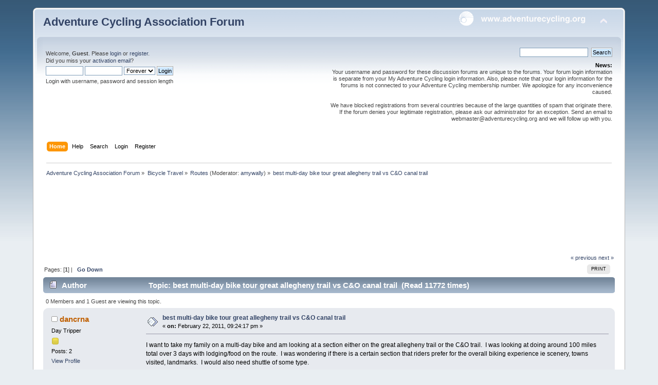

--- FILE ---
content_type: text/html; charset=UTF-8
request_url: https://forums.adventurecycling.org/index.php?topic=8446.msg42091
body_size: 9103
content:
<!DOCTYPE html PUBLIC "-//W3C//DTD XHTML 1.0 Transitional//EN" "http://www.w3.org/TR/xhtml1/DTD/xhtml1-transitional.dtd">
<html xmlns="http://www.w3.org/1999/xhtml">
<head>
	<link rel="stylesheet" type="text/css" href="https://forums.adventurecycling.org/Themes/ACA_Curve_Responsive/css/index.css?fin20" />
	<link rel="stylesheet" type="text/css" href="https://forums.adventurecycling.org/Themes/ACA_Curve_Responsive/css/responsive.css?fin20" />
	<link rel="stylesheet" type="text/css" href="https://forums.adventurecycling.org/Themes/default/css/webkit.css" />
	<script type="text/javascript" src="https://forums.adventurecycling.org/Themes/default/scripts/script.js?fin20"></script>
	<script type="text/javascript" src="https://forums.adventurecycling.org/Themes/ACA_Curve_Responsive/scripts/theme.js?fin20"></script>
	<script type="text/javascript"><!-- // --><![CDATA[
		var smf_theme_url = "https://forums.adventurecycling.org/Themes/ACA_Curve_Responsive";
		var smf_default_theme_url = "https://forums.adventurecycling.org/Themes/default";
		var smf_images_url = "https://forums.adventurecycling.org/Themes/ACA_Curve_Responsive/images";
		var smf_scripturl = "https://forums.adventurecycling.org/index.php?PHPSESSID=1eu70pr70vpv8s8gb81qj6tvl4&amp;";
		var smf_iso_case_folding = true;
		var smf_charset = "UTF-8";
		var ajax_notification_text = "Loading...";
		var ajax_notification_cancel_text = "Cancel";
	// ]]></script>
	<meta http-equiv="Content-Type" content="text/html; charset=UTF-8" />
	<meta name="description" content="best multi-day bike tour great allegheny trail vs C&amp;O canal trail" />
	<meta name="keywords" content="Bicycle, Bicycle Travel, Adventure Cycling, Adventure Cycling Association, Bike, Bike travel, Bike Packing, TransAm, Bicycle Touring, Bicycle Routes" />
	<title>best multi-day bike tour great allegheny trail vs C&amp;O canal trail</title>
	<meta name="viewport" content="width=device-width, initial-scale=1" />
	<meta name="robots" content="noindex" />
	<link rel="canonical" href="https://forums.adventurecycling.org/index.php?topic=8446.0" />
	<link rel="help" href="https://forums.adventurecycling.org/index.php?PHPSESSID=1eu70pr70vpv8s8gb81qj6tvl4&amp;action=help" />
	<link rel="search" href="https://forums.adventurecycling.org/index.php?PHPSESSID=1eu70pr70vpv8s8gb81qj6tvl4&amp;action=search" />
	<link rel="contents" href="https://forums.adventurecycling.org/index.php?PHPSESSID=1eu70pr70vpv8s8gb81qj6tvl4&amp;" />
	<link rel="alternate" type="application/rss+xml" title="Adventure Cycling Association Forum - RSS" href="https://forums.adventurecycling.org/index.php?PHPSESSID=1eu70pr70vpv8s8gb81qj6tvl4&amp;type=rss;action=.xml" />
	<link rel="prev" href="https://forums.adventurecycling.org/index.php?PHPSESSID=1eu70pr70vpv8s8gb81qj6tvl4&amp;topic=8446.0;prev_next=prev" />
	<link rel="next" href="https://forums.adventurecycling.org/index.php?PHPSESSID=1eu70pr70vpv8s8gb81qj6tvl4&amp;topic=8446.0;prev_next=next" />
	<link rel="index" href="https://forums.adventurecycling.org/index.php?PHPSESSID=1eu70pr70vpv8s8gb81qj6tvl4&amp;board=2.0" />
		<script type="text/javascript" src="https://forums.adventurecycling.org/Themes/default/scripts/captcha.js"></script>
        <!-- App Indexing for Google Search -->
        <link href="android-app://com.quoord.tapatalkpro.activity/tapatalk/forums.adventurecycling.org/?location=topic&amp;fid=2&amp;tid=8446&amp;perpage=15&amp;page=0&amp;channel=google-indexing" rel="alternate" />
        <link href="ios-app://307880732/tapatalk/forums.adventurecycling.org/?location=topic&amp;fid=2&amp;tid=8446&amp;perpage=15&amp;page=0&amp;channel=google-indexing" rel="alternate" />
        
        <link href="https://groups.tapatalk-cdn.com/static/manifest/manifest.json" rel="manifest">
        
        <meta name="apple-itunes-app" content="app-id=307880732, affiliate-data=at=10lR7C, app-argument=tapatalk://forums.adventurecycling.org/?location=topic&fid=2&tid=8446&perpage=15&page=0" />
        
	<link rel="shortcut icon" href="/favicon.ico" type="image/x-icon" />
	<link rel="icon" href="/favicon.ico" type="image/x-icon" />
</head>
<body>
<div id="wrapper" style="width: 90%">
	<div id="header"><div class="frame">
		<div id="top_section">
			<h1 class="forumtitle">
				<a href="https://forums.adventurecycling.org/index.php?PHPSESSID=1eu70pr70vpv8s8gb81qj6tvl4&amp;">Adventure Cycling Association Forum</a>
			</h1>
			<img id="upshrink" src="https://forums.adventurecycling.org/Themes/ACA_Curve_Responsive/images/upshrink.png" alt="*" title="Shrink or expand the header." style="display: none;" />
			<a href="https://www.adventurecycling.org"><img id="smflogo" src="https://forums.adventurecycling.org/Themes/ACA_Curve_Responsive/images/acalogo.png" alt="Adventure Cycling Association" title="Adventure Cycling Association" /></a>
		</div>
		<div id="upper_section" class="middletext">
			<div class="user">
				<script type="text/javascript" src="https://forums.adventurecycling.org/Themes/default/scripts/sha1.js"></script>
				<form id="guest_form" action="https://forums.adventurecycling.org/index.php?PHPSESSID=1eu70pr70vpv8s8gb81qj6tvl4&amp;action=login2" method="post" accept-charset="UTF-8"  onsubmit="hashLoginPassword(this, '19cb2fb4b3b892b1333e453c74fd63b2');">
					<div class="info">Welcome, <strong>Guest</strong>. Please <a href="https://forums.adventurecycling.org/index.php?PHPSESSID=1eu70pr70vpv8s8gb81qj6tvl4&amp;action=login">login</a> or <a href="https://forums.adventurecycling.org/index.php?PHPSESSID=1eu70pr70vpv8s8gb81qj6tvl4&amp;action=register">register</a>.<br />Did you miss your <a href="https://forums.adventurecycling.org/index.php?PHPSESSID=1eu70pr70vpv8s8gb81qj6tvl4&amp;action=activate">activation email</a>?</div>
					<input type="text" name="user" size="10" class="input_text" />
					<input type="password" name="passwrd" size="10" class="input_password" />
					<select name="cookielength">
						<option value="60">1 Hour</option>
						<option value="1440">1 Day</option>
						<option value="10080">1 Week</option>
						<option value="43200">1 Month</option>
						<option value="-1" selected="selected">Forever</option>
					</select>
					<input type="submit" value="Login" class="button_submit" /><br />
					<div class="info">Login with username, password and session length</div>
					<input type="hidden" name="hash_passwrd" value="" /><input type="hidden" name="ef547d9e78" value="19cb2fb4b3b892b1333e453c74fd63b2" />
				</form>
			</div>
			<div class="news normaltext">
				<form id="search_form" action="https://forums.adventurecycling.org/index.php?PHPSESSID=1eu70pr70vpv8s8gb81qj6tvl4&amp;action=search2" method="post" accept-charset="UTF-8">
					<input type="text" name="search" value="" class="input_text" />&nbsp;
					<input type="submit" name="submit" value="Search" class="button_submit" />
					<input type="hidden" name="advanced" value="0" />
					<input type="hidden" name="topic" value="8446" /></form>
				<h2>News: </h2>
				<p>Your username and password for these discussion forums are unique to the forums. Your forum login information is separate from your My Adventure Cycling login information. Also, please note that your login information for the forums is not connected to your Adventure Cycling membership number. We apologize for any inconvenience caused.<br /><br />We have blocked registrations from several countries because of the large quantities of spam that originate there. If the forum denies your legitimate registration, please ask our administrator for an exception. Send an email to webmaster@adventurecycling.org and we will follow up with you.</p>
			</div>
		</div>
		<br class="clear" />
		<script type="text/javascript"><!-- // --><![CDATA[
			var oMainHeaderToggle = new smc_Toggle({
				bToggleEnabled: true,
				bCurrentlyCollapsed: false,
				aSwappableContainers: [
					'upper_section'
				],
				aSwapImages: [
					{
						sId: 'upshrink',
						srcExpanded: smf_images_url + '/upshrink.png',
						altExpanded: 'Shrink or expand the header.',
						srcCollapsed: smf_images_url + '/upshrink2.png',
						altCollapsed: 'Shrink or expand the header.'
					}
				],
				oThemeOptions: {
					bUseThemeSettings: false,
					sOptionName: 'collapse_header',
					sSessionVar: 'ef547d9e78',
					sSessionId: '19cb2fb4b3b892b1333e453c74fd63b2'
				},
				oCookieOptions: {
					bUseCookie: true,
					sCookieName: 'upshrink'
				}
			});
		// ]]></script>
		<div id="main_menu">
			<ul class="dropmenu" id="menu_nav">
				<li id="button_home">
					<a class="active firstlevel" href="https://forums.adventurecycling.org/index.php?PHPSESSID=1eu70pr70vpv8s8gb81qj6tvl4&amp;">
						<span class="responsive_menu home"></span>

						<span class="last firstlevel">Home</span>
					</a>
				</li>
				<li id="button_help">
					<a class="firstlevel" href="https://forums.adventurecycling.org/index.php?PHPSESSID=1eu70pr70vpv8s8gb81qj6tvl4&amp;action=help">
						<span class="responsive_menu help"></span>

						<span class="firstlevel">Help</span>
					</a>
				</li>
				<li id="button_search">
					<a class="firstlevel" href="https://forums.adventurecycling.org/index.php?PHPSESSID=1eu70pr70vpv8s8gb81qj6tvl4&amp;action=search">
						<span class="responsive_menu search"></span>

						<span class="firstlevel">Search</span>
					</a>
				</li>
				<li id="button_login">
					<a class="firstlevel" href="https://forums.adventurecycling.org/index.php?PHPSESSID=1eu70pr70vpv8s8gb81qj6tvl4&amp;action=login">
						<span class="responsive_menu login"></span>

						<span class="firstlevel">Login</span>
					</a>
				</li>
				<li id="button_register">
					<a class="firstlevel" href="https://forums.adventurecycling.org/index.php?PHPSESSID=1eu70pr70vpv8s8gb81qj6tvl4&amp;action=register">
						<span class="responsive_menu register"></span>

						<span class="last firstlevel">Register</span>
					</a>
				</li>
			</ul>
		</div>
		<br class="clear" />
	</div></div>
	<div id="content_section"><div class="frame">
		<div id="main_content_section">
	<div class="navigate_section">
		<ul>
			<li>
				<a href="https://forums.adventurecycling.org/index.php?PHPSESSID=1eu70pr70vpv8s8gb81qj6tvl4&amp;"><span>Adventure Cycling Association Forum</span></a> &#187;
			</li>
			<li>
				<a href="https://forums.adventurecycling.org/index.php?PHPSESSID=1eu70pr70vpv8s8gb81qj6tvl4&amp;#c1"><span>Bicycle Travel</span></a> &#187;
			</li>
			<li>
				<a href="https://forums.adventurecycling.org/index.php?PHPSESSID=1eu70pr70vpv8s8gb81qj6tvl4&amp;board=2.0"><span>Routes</span></a> (Moderator: <a href="https://forums.adventurecycling.org/index.php?PHPSESSID=1eu70pr70vpv8s8gb81qj6tvl4&amp;action=profile;u=38302" title="Board Moderator">amywally</a>) &#187;
			</li>
			<li class="last">
				<a href="https://forums.adventurecycling.org/index.php?PHPSESSID=1eu70pr70vpv8s8gb81qj6tvl4&amp;topic=8446.0"><span>best multi-day bike tour great allegheny trail vs C&amp;O canal trail</span></a>
			</li>
		</ul>
	</div><!--Headers--><!-- Global site tag (gtag.js) - Google Analytics -->
<script async src="https://www.googletagmanager.com/gtag/js?id=UA-856493-8"></script>
<script>
  window.dataLayer = window.dataLayer || [];
  function gtag(){dataLayer.push(arguments);}
  gtag('js', new Date());

  gtag('config', 'UA-856493-8');
</script>
<script async='async' src='https://www.googletagservices.com/tag/js/gpt.js'></script><script>
  var googletag = googletag || {};
  googletag.cmd = googletag.cmd || [];
</script><script>
  googletag.cmd.push(function() {
    googletag.defineSlot('/1375616/Forum_top', [728, 90], 'div-gpt-ad-1486603698879-0').addService(googletag.pubads());
    googletag.defineSlot('/1375616/Forum_bottom', [728, 90], 'div-gpt-ad-1486606801588-0').addService(googletag.pubads());
    googletag.pubads().enableSingleRequest();
    googletag.enableServices();
  });
</script>

<div style="clear: both;"> </div>
<!-- /1375616/Forum_top -->

<div id="div-gpt-ad-1486603698879-0" style="height:90px; width:728px; padding:15px; margin:0 auto;"><script>
googletag.cmd.push(function() { googletag.display('div-gpt-ad-1486603698879-0'); });
</script></div><!--End Headers-->
			<a id="top"></a>
			<a id="msg41965"></a>
			<div class="pagesection">
				<div class="nextlinks"><a href="https://forums.adventurecycling.org/index.php?PHPSESSID=1eu70pr70vpv8s8gb81qj6tvl4&amp;topic=8446.0;prev_next=prev#new">&laquo; previous</a> <a href="https://forums.adventurecycling.org/index.php?PHPSESSID=1eu70pr70vpv8s8gb81qj6tvl4&amp;topic=8446.0;prev_next=next#new">next &raquo;</a></div>
		<div class="buttonlist floatright">
			<ul>
				<li><a class="button_strip_print" href="https://forums.adventurecycling.org/index.php?PHPSESSID=1eu70pr70vpv8s8gb81qj6tvl4&amp;action=printpage;topic=8446.0" rel="new_win nofollow"><span class="last">Print</span></a></li>
			</ul>
		</div>
				<div class="pagelinks floatleft">Pages: [<strong>1</strong>]  |  &nbsp;&nbsp;<a href="#lastPost"><strong>Go Down</strong></a></div>
			</div>
			<div id="forumposts">
				<div class="cat_bar">
					<h3 class="catbg">
						<img src="https://forums.adventurecycling.org/Themes/ACA_Curve_Responsive/images/topic/normal_post.gif" align="bottom" alt="" />
						<span id="author">Author</span>
						Topic: best multi-day bike tour great allegheny trail vs C&amp;O canal trail &nbsp;(Read 11772 times)
					</h3>
				</div>
				<p id="whoisviewing" class="smalltext">0 Members and 1 Guest are viewing this topic.
				</p>
				<form action="https://forums.adventurecycling.org/index.php?PHPSESSID=1eu70pr70vpv8s8gb81qj6tvl4&amp;action=quickmod2;topic=8446.0" method="post" accept-charset="UTF-8" name="quickModForm" id="quickModForm" style="margin: 0;" onsubmit="return oQuickModify.bInEditMode ? oQuickModify.modifySave('19cb2fb4b3b892b1333e453c74fd63b2', 'ef547d9e78') : false">
				<div class="windowbg">
					<span class="topslice"><span></span></span>
					<div class="post_wrapper">
						<div class="poster">
							<h4>
								<img src="https://forums.adventurecycling.org/Themes/ACA_Curve_Responsive/images/useroff.gif" alt="Offline" />
								<a href="https://forums.adventurecycling.org/index.php?PHPSESSID=1eu70pr70vpv8s8gb81qj6tvl4&amp;action=profile;u=25769" title="View the profile of dancrna">dancrna</a>
							</h4>
							<ul class="reset smalltext" id="msg_41965_extra_info">
								<li class="postgroup">Day Tripper</li>
								<li class="stars"><img src="https://forums.adventurecycling.org/Themes/ACA_Curve_Responsive/images/star.gif" alt="*" /></li>
								<li class="postcount">Posts: 2</li>
								<li class="profile">
									<ul>
										<li><a href="https://forums.adventurecycling.org/index.php?PHPSESSID=1eu70pr70vpv8s8gb81qj6tvl4&amp;action=profile;u=25769">View Profile</a></li>
									</ul>
								</li>
							</ul>
						</div>
						<div class="postarea">
							<div class="flow_hidden">
								<div class="keyinfo">
									<div class="messageicon">
										<img src="https://forums.adventurecycling.org/Themes/ACA_Curve_Responsive/images/post/xx.gif" alt="" />
									</div>
									<h5 id="subject_41965">
										<a href="https://forums.adventurecycling.org/index.php?PHPSESSID=1eu70pr70vpv8s8gb81qj6tvl4&amp;topic=8446.msg41965#msg41965" rel="nofollow">best multi-day bike tour great allegheny trail vs C&amp;O canal trail</a>
									</h5>
									<div class="smalltext">&#171; <strong> on:</strong> February 22, 2011, 09:24:17 pm &#187;</div>
									<div id="msg_41965_quick_mod"></div>
								</div>
							</div>
							<div class="post">
								<div class="inner" id="msg_41965">I want to take my family on a multi-day bike and am looking at a section either on the great allegheny trail or the C&amp;O trail.&nbsp; I was looking at doing around 100 miles total over 3 days with lodging/food on the route.&nbsp; I was wondering if there is a certain section that riders prefer for the overall biking experience ie scenery, towns visited, landmarks.&nbsp; I would also need shuttle of some type.&nbsp; <br /><br />I sense that the great allegheny trail mckeesport to myersdale is a good section (via website info) but was interested in C&amp;O trail towards hagarstown, MD because I would like to do a side visit (by car) to Gettysburg.<br /><br />If you were doing a 3 day trip &#039;credit card touring&#039; what section would you choose?</div>
							</div>
						</div>
						<div class="moderatorbar">
							<div class="smalltext modified" id="modified_41965">
							</div>
							<div class="smalltext reportlinks">
								<img src="https://forums.adventurecycling.org/Themes/ACA_Curve_Responsive/images/ip.gif" alt="" />
								Logged
							</div>
						</div>
					</div>
					<span class="botslice"><span></span></span>
				</div>
				<hr class="post_separator" />
				<a id="msg41986"></a>
				<div class="windowbg2">
					<span class="topslice"><span></span></span>
					<div class="post_wrapper">
						<div class="poster">
							<h4>
								<img src="https://forums.adventurecycling.org/Themes/ACA_Curve_Responsive/images/useroff.gif" alt="Offline" />
								<a href="https://forums.adventurecycling.org/index.php?PHPSESSID=1eu70pr70vpv8s8gb81qj6tvl4&amp;action=profile;u=4451" title="View the profile of BrianW">BrianW</a>
							</h4>
							<ul class="reset smalltext" id="msg_41986_extra_info">
								<li class="postgroup">World Traveler</li>
								<li class="stars"><img src="https://forums.adventurecycling.org/Themes/ACA_Curve_Responsive/images/star.gif" alt="*" /><img src="https://forums.adventurecycling.org/Themes/ACA_Curve_Responsive/images/star.gif" alt="*" /><img src="https://forums.adventurecycling.org/Themes/ACA_Curve_Responsive/images/star.gif" alt="*" /><img src="https://forums.adventurecycling.org/Themes/ACA_Curve_Responsive/images/star.gif" alt="*" /><img src="https://forums.adventurecycling.org/Themes/ACA_Curve_Responsive/images/star.gif" alt="*" /></li>
								<li class="postcount">Posts: 324</li>
								<li class="profile">
									<ul>
										<li><a href="https://forums.adventurecycling.org/index.php?PHPSESSID=1eu70pr70vpv8s8gb81qj6tvl4&amp;action=profile;u=4451">View Profile</a></li>
									</ul>
								</li>
							</ul>
						</div>
						<div class="postarea">
							<div class="flow_hidden">
								<div class="keyinfo">
									<div class="messageicon">
										<img src="https://forums.adventurecycling.org/Themes/ACA_Curve_Responsive/images/post/xx.gif" alt="" />
									</div>
									<h5 id="subject_41986">
										<a href="https://forums.adventurecycling.org/index.php?PHPSESSID=1eu70pr70vpv8s8gb81qj6tvl4&amp;topic=8446.msg41986#msg41986" rel="nofollow">Re: best multi-day bike tour great allegheny trail vs C&amp;O canal trail</a>
									</h5>
									<div class="smalltext">&#171; <strong>Reply #1 on:</strong> February 23, 2011, 09:54:56 am &#187;</div>
									<div id="msg_41986_quick_mod"></div>
								</div>
							</div>
							<div class="post">
								<div class="inner" id="msg_41986">I rode the C&amp;O in 2008 and the GAP last October. Both are nice, but my favorite by far was the GAP. Much nicer trail surface (crushed stone vs. double-track dirt), services more readily available in trail towns, and overall nicer scenery IMO. The trail planners have done a great job with the GAP.<br /><br />I have journals of both rides on CrazyGuy at <a href="http://www.crazyguyonabike.com/directory/?o=RrzKj&amp;user=briwasson&amp;v=7" class="bbc_link" target="_blank" rel="noopener noreferrer">http://www.crazyguyonabike.com/directory/?o=RrzKj&amp;user=briwasson&amp;v=7</a> My GAP journal isn&#039;t fully completed; all the photos are up, but I need to add some more text. I hope to finish by this weekend.<br /><br />I think the nicest section of the GAP is between Cumberland and Connellsville, a total of about 88 miles. Ride it west to east and enjoy a 24 mile downhill into Cumberland at the end, which are almost like &quot;free&quot; miles! I&#039;m also hoping to do a 3-day credit card tour with my family (wife and son on our triple bike) on the GAP this spring, and that&#039;s probably the section we&#039;d go for.<br /><br />I&#039;d skip the section from Mckeesport to Connellsville. It was nice and all, but nothing along that section sticks in my memory when compared with the cool stuff on the other sections (Ohiopyle falls and gorge, viaducts, tunnels, etc.).<br /><br />Cumberland Trail Connection in Cumberland may offer shuttle services. Although they previously only shuttled bikes, I was talking to the owner in October 2010 and he said they were hoping to have full shuttle services this year.<br /><br />Please PM me if you have more questions.<br /><br /></div>
							</div>
						</div>
						<div class="moderatorbar">
							<div class="smalltext modified" id="modified_41986">
							</div>
							<div class="smalltext reportlinks">
								<img src="https://forums.adventurecycling.org/Themes/ACA_Curve_Responsive/images/ip.gif" alt="" />
								Logged
							</div>
						</div>
					</div>
					<span class="botslice"><span></span></span>
				</div>
				<hr class="post_separator" />
				<a id="msg42004"></a>
				<div class="windowbg">
					<span class="topslice"><span></span></span>
					<div class="post_wrapper">
						<div class="poster">
							<h4>
								<img src="https://forums.adventurecycling.org/Themes/ACA_Curve_Responsive/images/useroff.gif" alt="Offline" />
								<a href="https://forums.adventurecycling.org/index.php?PHPSESSID=1eu70pr70vpv8s8gb81qj6tvl4&amp;action=profile;u=25769" title="View the profile of dancrna">dancrna</a>
							</h4>
							<ul class="reset smalltext" id="msg_42004_extra_info">
								<li class="postgroup">Day Tripper</li>
								<li class="stars"><img src="https://forums.adventurecycling.org/Themes/ACA_Curve_Responsive/images/star.gif" alt="*" /></li>
								<li class="postcount">Posts: 2</li>
								<li class="profile">
									<ul>
										<li><a href="https://forums.adventurecycling.org/index.php?PHPSESSID=1eu70pr70vpv8s8gb81qj6tvl4&amp;action=profile;u=25769">View Profile</a></li>
									</ul>
								</li>
							</ul>
						</div>
						<div class="postarea">
							<div class="flow_hidden">
								<div class="keyinfo">
									<div class="messageicon">
										<img src="https://forums.adventurecycling.org/Themes/ACA_Curve_Responsive/images/post/xx.gif" alt="" />
									</div>
									<h5 id="subject_42004">
										<a href="https://forums.adventurecycling.org/index.php?PHPSESSID=1eu70pr70vpv8s8gb81qj6tvl4&amp;topic=8446.msg42004#msg42004" rel="nofollow">Re: best multi-day bike tour great allegheny trail vs C&amp;O canal trail</a>
									</h5>
									<div class="smalltext">&#171; <strong>Reply #2 on:</strong> February 23, 2011, 03:46:11 pm &#187;</div>
									<div id="msg_42004_quick_mod"></div>
								</div>
							</div>
							<div class="post">
								<div class="inner" id="msg_42004">Thanks so much for the reply - exactly what I was looking for.&nbsp; I&#039;m going to use those recommendations to continue planning.</div>
							</div>
						</div>
						<div class="moderatorbar">
							<div class="smalltext modified" id="modified_42004">
							</div>
							<div class="smalltext reportlinks">
								<img src="https://forums.adventurecycling.org/Themes/ACA_Curve_Responsive/images/ip.gif" alt="" />
								Logged
							</div>
						</div>
					</div>
					<span class="botslice"><span></span></span>
				</div>
				<hr class="post_separator" />
				<a id="msg42033"></a>
				<div class="windowbg2">
					<span class="topslice"><span></span></span>
					<div class="post_wrapper">
						<div class="poster">
							<h4>
								<img src="https://forums.adventurecycling.org/Themes/ACA_Curve_Responsive/images/useroff.gif" alt="Offline" />
								<a href="https://forums.adventurecycling.org/index.php?PHPSESSID=1eu70pr70vpv8s8gb81qj6tvl4&amp;action=profile;u=4451" title="View the profile of BrianW">BrianW</a>
							</h4>
							<ul class="reset smalltext" id="msg_42033_extra_info">
								<li class="postgroup">World Traveler</li>
								<li class="stars"><img src="https://forums.adventurecycling.org/Themes/ACA_Curve_Responsive/images/star.gif" alt="*" /><img src="https://forums.adventurecycling.org/Themes/ACA_Curve_Responsive/images/star.gif" alt="*" /><img src="https://forums.adventurecycling.org/Themes/ACA_Curve_Responsive/images/star.gif" alt="*" /><img src="https://forums.adventurecycling.org/Themes/ACA_Curve_Responsive/images/star.gif" alt="*" /><img src="https://forums.adventurecycling.org/Themes/ACA_Curve_Responsive/images/star.gif" alt="*" /></li>
								<li class="postcount">Posts: 324</li>
								<li class="profile">
									<ul>
										<li><a href="https://forums.adventurecycling.org/index.php?PHPSESSID=1eu70pr70vpv8s8gb81qj6tvl4&amp;action=profile;u=4451">View Profile</a></li>
									</ul>
								</li>
							</ul>
						</div>
						<div class="postarea">
							<div class="flow_hidden">
								<div class="keyinfo">
									<div class="messageicon">
										<img src="https://forums.adventurecycling.org/Themes/ACA_Curve_Responsive/images/post/xx.gif" alt="" />
									</div>
									<h5 id="subject_42033">
										<a href="https://forums.adventurecycling.org/index.php?PHPSESSID=1eu70pr70vpv8s8gb81qj6tvl4&amp;topic=8446.msg42033#msg42033" rel="nofollow">Re: best multi-day bike tour great allegheny trail vs C&amp;O canal trail</a>
									</h5>
									<div class="smalltext">&#171; <strong>Reply #3 on:</strong> February 24, 2011, 03:27:27 pm &#187;</div>
									<div id="msg_42033_quick_mod"></div>
								</div>
							</div>
							<div class="post">
								<div class="inner" id="msg_42033">Starting in Cumberland is also an option. To avoid most of the uphill, as well as adding some novelty to the trip, you can ride the Western Maryland Scenic Railroad to Frostburg (with your bikes), and then continue on westward from there. You&#039;ll still have something like 8 miles uphill, but it&#039;s gradual. Then, west of the Divide, it&#039;s gently downhill (not enough to really notice, but still...) to PGH.</div>
							</div>
						</div>
						<div class="moderatorbar">
							<div class="smalltext modified" id="modified_42033">
							</div>
							<div class="smalltext reportlinks">
								<img src="https://forums.adventurecycling.org/Themes/ACA_Curve_Responsive/images/ip.gif" alt="" />
								Logged
							</div>
						</div>
					</div>
					<span class="botslice"><span></span></span>
				</div>
				<hr class="post_separator" />
				<a id="msg42091"></a><a id="new"></a>
				<div class="windowbg">
					<span class="topslice"><span></span></span>
					<div class="post_wrapper">
						<div class="poster">
							<h4>
								<img src="https://forums.adventurecycling.org/Themes/ACA_Curve_Responsive/images/useroff.gif" alt="Offline" />
								<a href="https://forums.adventurecycling.org/index.php?PHPSESSID=1eu70pr70vpv8s8gb81qj6tvl4&amp;action=profile;u=3757" title="View the profile of cdavey">cdavey</a>
							</h4>
							<ul class="reset smalltext" id="msg_42091_extra_info">
								<li class="postgroup">Trail Boss</li>
								<li class="stars"><img src="https://forums.adventurecycling.org/Themes/ACA_Curve_Responsive/images/star.gif" alt="*" /><img src="https://forums.adventurecycling.org/Themes/ACA_Curve_Responsive/images/star.gif" alt="*" /><img src="https://forums.adventurecycling.org/Themes/ACA_Curve_Responsive/images/star.gif" alt="*" /></li>
								<li class="postcount">Posts: 20</li>
								<li class="profile">
									<ul>
										<li><a href="https://forums.adventurecycling.org/index.php?PHPSESSID=1eu70pr70vpv8s8gb81qj6tvl4&amp;action=profile;u=3757">View Profile</a></li>
									</ul>
								</li>
							</ul>
						</div>
						<div class="postarea">
							<div class="flow_hidden">
								<div class="keyinfo">
									<div class="messageicon">
										<img src="https://forums.adventurecycling.org/Themes/ACA_Curve_Responsive/images/post/xx.gif" alt="" />
									</div>
									<h5 id="subject_42091">
										<a href="https://forums.adventurecycling.org/index.php?PHPSESSID=1eu70pr70vpv8s8gb81qj6tvl4&amp;topic=8446.msg42091#msg42091" rel="nofollow">Re: best multi-day bike tour great allegheny trail vs C&amp;O canal trail</a>
									</h5>
									<div class="smalltext">&#171; <strong>Reply #4 on:</strong> February 26, 2011, 10:42:32 pm &#187;</div>
									<div id="msg_42091_quick_mod"></div>
								</div>
							</div>
							<div class="post">
								<div class="inner" id="msg_42091">Having ridden both the GAP anf the C&amp;O in their entirety, I agree that for a family bike trip with kids/teenagers, Connelsville to Cumberland would be the trip to take. The high and low bridges at Ohiopyle, the Salisbury and Keystone viaducts at Meyersdale, the wind farms, crossing the Eastern Continental Divide, the Savage Mt. Tunnel, the signature picture of the view to Cumberland that you&#039;ll want to take when you come out of the tunnel, the Helmstetter curve -- highlights just keep coming and will provide lots for everyone in the family to look at and look forward to, including the kids. And then as the finish there&#039;s the 20 miles of downhill on about a 2.5% grade that you&#039;ll fiind yourself cruising along at about 15-18 mph with almost no pedaling! And you might meet the scenic RR train coming the hill past you! Cumberland is a neat town too, if you have time to poke around.<br /><br />There are 2-3 shuttle services available. Check out the GAP website and you can find a list of them.<br /><br /><br />As for Gettysburg, look into hiring a licensed guide instead of the standard two hour bus tour or self guided<br />tour. You can hire them for as much time as you would like and can also have them custom design a tour for you around a specific subject if you want as well as getting a general tour. I&#039;ve done it this way when I&#039;ve been there, and my opinion is spend the money and do it if you want to understand what happened there. Days 1 and 3 are easy. It&#039;s Day 2 that is the confusing one. <br /><br />You guys are going to have some fun with this one!!</div>
							</div>
						</div>
						<div class="moderatorbar">
							<div class="smalltext modified" id="modified_42091">
							</div>
							<div class="smalltext reportlinks">
								<img src="https://forums.adventurecycling.org/Themes/ACA_Curve_Responsive/images/ip.gif" alt="" />
								Logged
							</div>
						</div>
					</div>
					<span class="botslice"><span></span></span>
				</div>
				<hr class="post_separator" />
				<a id="msg42128"></a>
				<div class="windowbg2">
					<span class="topslice"><span></span></span>
					<div class="post_wrapper">
						<div class="poster">
							<h4>
								<img src="https://forums.adventurecycling.org/Themes/ACA_Curve_Responsive/images/useroff.gif" alt="Offline" />
								<a href="https://forums.adventurecycling.org/index.php?PHPSESSID=1eu70pr70vpv8s8gb81qj6tvl4&amp;action=profile;u=1285" title="View the profile of Ike">Ike</a>
							</h4>
							<ul class="reset smalltext" id="msg_42128_extra_info">
								<li class="postgroup">Trail Boss</li>
								<li class="stars"><img src="https://forums.adventurecycling.org/Themes/ACA_Curve_Responsive/images/star.gif" alt="*" /><img src="https://forums.adventurecycling.org/Themes/ACA_Curve_Responsive/images/star.gif" alt="*" /><img src="https://forums.adventurecycling.org/Themes/ACA_Curve_Responsive/images/star.gif" alt="*" /></li>
								<li class="postcount">Posts: 20</li>
								<li class="profile">
									<ul>
										<li><a href="https://forums.adventurecycling.org/index.php?PHPSESSID=1eu70pr70vpv8s8gb81qj6tvl4&amp;action=profile;u=1285">View Profile</a></li>
										<li><a href="http://www.livejournal.com/users/michael_fitz" title="" target="_blank" rel="noopener noreferrer" class="new_win">WWW</a></li>
									</ul>
								</li>
							</ul>
						</div>
						<div class="postarea">
							<div class="flow_hidden">
								<div class="keyinfo">
									<div class="messageicon">
										<img src="https://forums.adventurecycling.org/Themes/ACA_Curve_Responsive/images/post/xx.gif" alt="" />
									</div>
									<h5 id="subject_42128">
										<a href="https://forums.adventurecycling.org/index.php?PHPSESSID=1eu70pr70vpv8s8gb81qj6tvl4&amp;topic=8446.msg42128#msg42128" rel="nofollow">Re: best multi-day bike tour great allegheny trail vs C&amp;O canal trail</a>
									</h5>
									<div class="smalltext">&#171; <strong>Reply #5 on:</strong> February 28, 2011, 01:23:23 am &#187;</div>
									<div id="msg_42128_quick_mod"></div>
								</div>
							</div>
							<div class="post">
								<div class="inner" id="msg_42128">Last fall, I completed a trip from Pittsburgh, PA to Charleston, SC. I rode the GAP and C &amp; O to Washington, DC--and I really can&#039;t stop raving about the GAP and C &amp; O. If anyone thinks there&#039;s a better auto free bicycle route in the country, I&#039;d love to know where it might be.<br /><br />You have a lot of choices, but I concur with briwasson and cdavey. If you only could choose one section of either the GAP or C &amp; O, I&#039;d ride the GAP from Connellsville to Cumberland. The landscape is beautiful, the towns are friendly, the trail is well maintained, and it felt remote in places. Between Connellsville and Ohiopyle, you ride for ~17 miles without crossing a road, which is a lot for the eastern US. It was a spectacular ride, to say the least.</div>
							</div>
						</div>
						<div class="moderatorbar">
							<div class="smalltext modified" id="modified_42128">
							</div>
							<div class="smalltext reportlinks">
								<img src="https://forums.adventurecycling.org/Themes/ACA_Curve_Responsive/images/ip.gif" alt="" />
								Logged
							</div>
						</div>
					</div>
					<span class="botslice"><span></span></span>
				</div>
				<hr class="post_separator" />
				<a id="msg43967"></a>
				<div class="windowbg">
					<span class="topslice"><span></span></span>
					<div class="post_wrapper">
						<div class="poster">
							<h4>
								<img src="https://forums.adventurecycling.org/Themes/ACA_Curve_Responsive/images/useroff.gif" alt="Offline" />
								<a href="https://forums.adventurecycling.org/index.php?PHPSESSID=1eu70pr70vpv8s8gb81qj6tvl4&amp;action=profile;u=2440" title="View the profile of rootchopper">rootchopper</a>
							</h4>
							<ul class="reset smalltext" id="msg_43967_extra_info">
								<li class="postgroup">Road Warrior</li>
								<li class="stars"><img src="https://forums.adventurecycling.org/Themes/ACA_Curve_Responsive/images/star.gif" alt="*" /><img src="https://forums.adventurecycling.org/Themes/ACA_Curve_Responsive/images/star.gif" alt="*" /><img src="https://forums.adventurecycling.org/Themes/ACA_Curve_Responsive/images/star.gif" alt="*" /><img src="https://forums.adventurecycling.org/Themes/ACA_Curve_Responsive/images/star.gif" alt="*" /></li>
								<li class="postcount">Posts: 57</li>
								<li class="profile">
									<ul>
										<li><a href="https://forums.adventurecycling.org/index.php?PHPSESSID=1eu70pr70vpv8s8gb81qj6tvl4&amp;action=profile;u=2440">View Profile</a></li>
									</ul>
								</li>
							</ul>
						</div>
						<div class="postarea">
							<div class="flow_hidden">
								<div class="keyinfo">
									<div class="messageicon">
										<img src="https://forums.adventurecycling.org/Themes/ACA_Curve_Responsive/images/post/xx.gif" alt="" />
									</div>
									<h5 id="subject_43967">
										<a href="https://forums.adventurecycling.org/index.php?PHPSESSID=1eu70pr70vpv8s8gb81qj6tvl4&amp;topic=8446.msg43967#msg43967" rel="nofollow">Re: best multi-day bike tour great allegheny trail vs C&amp;O canal trail</a>
									</h5>
									<div class="smalltext">&#171; <strong>Reply #6 on:</strong> April 26, 2011, 01:59:36 pm &#187;</div>
									<div id="msg_43967_quick_mod"></div>
								</div>
							</div>
							<div class="post">
								<div class="inner" id="msg_43967">I&#039;ve done both trails too.&nbsp; The C&amp;O has its rugged charms but the GAP has a much better surface and more services near the trail.&nbsp; The kids would love the train. Lots of smoke and noise would be a great contrast to the quiet during the ride.&nbsp; </div>
							</div>
						</div>
						<div class="moderatorbar">
							<div class="smalltext modified" id="modified_43967">
							</div>
							<div class="smalltext reportlinks">
								<img src="https://forums.adventurecycling.org/Themes/ACA_Curve_Responsive/images/ip.gif" alt="" />
								Logged
							</div>
						</div>
					</div>
					<span class="botslice"><span></span></span>
				</div>
				<hr class="post_separator" />
				</form>
			</div>
			<a id="lastPost"></a>
			<div class="pagesection">
				
		<div class="buttonlist floatright">
			<ul>
				<li><a class="button_strip_print" href="https://forums.adventurecycling.org/index.php?PHPSESSID=1eu70pr70vpv8s8gb81qj6tvl4&amp;action=printpage;topic=8446.0" rel="new_win nofollow"><span class="last">Print</span></a></li>
			</ul>
		</div>
				<div class="pagelinks floatleft">Pages: [<strong>1</strong>]  |  &nbsp;&nbsp;<a href="#top"><strong>Go Up</strong></a></div>
				<div class="nextlinks_bottom"><a href="https://forums.adventurecycling.org/index.php?PHPSESSID=1eu70pr70vpv8s8gb81qj6tvl4&amp;topic=8446.0;prev_next=prev#new">&laquo; previous</a> <a href="https://forums.adventurecycling.org/index.php?PHPSESSID=1eu70pr70vpv8s8gb81qj6tvl4&amp;topic=8446.0;prev_next=next#new">next &raquo;</a></div>
			</div>
	<div class="navigate_section">
		<ul>
			<li>
				<a href="https://forums.adventurecycling.org/index.php?PHPSESSID=1eu70pr70vpv8s8gb81qj6tvl4&amp;"><span>Adventure Cycling Association Forum</span></a> &#187;
			</li>
			<li>
				<a href="https://forums.adventurecycling.org/index.php?PHPSESSID=1eu70pr70vpv8s8gb81qj6tvl4&amp;#c1"><span>Bicycle Travel</span></a> &#187;
			</li>
			<li>
				<a href="https://forums.adventurecycling.org/index.php?PHPSESSID=1eu70pr70vpv8s8gb81qj6tvl4&amp;board=2.0"><span>Routes</span></a> (Moderator: <a href="https://forums.adventurecycling.org/index.php?PHPSESSID=1eu70pr70vpv8s8gb81qj6tvl4&amp;action=profile;u=38302" title="Board Moderator">amywally</a>) &#187;
			</li>
			<li class="last">
				<a href="https://forums.adventurecycling.org/index.php?PHPSESSID=1eu70pr70vpv8s8gb81qj6tvl4&amp;topic=8446.0"><span>best multi-day bike tour great allegheny trail vs C&amp;O canal trail</span></a>
			</li>
		</ul>
	</div>
			<div id="moderationbuttons"></div>
			<div class="plainbox" id="display_jump_to">&nbsp;</div>
		<br class="clear" />
				<script type="text/javascript" src="https://forums.adventurecycling.org/Themes/default/scripts/topic.js"></script>
				<script type="text/javascript"><!-- // --><![CDATA[
					if ('XMLHttpRequest' in window)
					{
						var oQuickModify = new QuickModify({
							sScriptUrl: smf_scripturl,
							bShowModify: true,
							iTopicId: 8446,
							sTemplateBodyEdit: '\n\t\t\t\t\t\t\t\t<div id="quick_edit_body_container" style="width: 90%">\n\t\t\t\t\t\t\t\t\t<div id="error_box" style="padding: 4px;" class="error"><' + '/div>\n\t\t\t\t\t\t\t\t\t<textarea class="editor" name="message" rows="12" style="width: 100%; margin-bottom: 10px;" tabindex="1">%body%<' + '/textarea><br />\n\t\t\t\t\t\t\t\t\t<input type="hidden" name="ef547d9e78" value="19cb2fb4b3b892b1333e453c74fd63b2" />\n\t\t\t\t\t\t\t\t\t<input type="hidden" name="topic" value="8446" />\n\t\t\t\t\t\t\t\t\t<input type="hidden" name="msg" value="%msg_id%" />\n\t\t\t\t\t\t\t\t\t<div class="righttext">\n\t\t\t\t\t\t\t\t\t\t<input type="submit" name="post" value="Save" tabindex="2" onclick="return oQuickModify.modifySave(\'19cb2fb4b3b892b1333e453c74fd63b2\', \'ef547d9e78\');" accesskey="s" class="button_submit" />&nbsp;&nbsp;<input type="submit" name="cancel" value="Cancel" tabindex="3" onclick="return oQuickModify.modifyCancel();" class="button_submit" />\n\t\t\t\t\t\t\t\t\t<' + '/div>\n\t\t\t\t\t\t\t\t<' + '/div>',
							sTemplateSubjectEdit: '<input type="text" style="width: 90%;" name="subject" value="%subject%" size="80" maxlength="80" tabindex="4" class="input_text" />',
							sTemplateBodyNormal: '%body%',
							sTemplateSubjectNormal: '<a hr'+'ef="https://forums.adventurecycling.org/index.php?PHPSESSID=1eu70pr70vpv8s8gb81qj6tvl4&amp;'+'?topic=8446.msg%msg_id%#msg%msg_id%" rel="nofollow">%subject%<' + '/a>',
							sTemplateTopSubject: 'Topic: %subject% &nbsp;(Read 11772 times)',
							sErrorBorderStyle: '1px solid red'
						});

						aJumpTo[aJumpTo.length] = new JumpTo({
							sContainerId: "display_jump_to",
							sJumpToTemplate: "<label class=\"smalltext\" for=\"%select_id%\">Jump to:<" + "/label> %dropdown_list%",
							iCurBoardId: 2,
							iCurBoardChildLevel: 0,
							sCurBoardName: "Routes",
							sBoardChildLevelIndicator: "==",
							sBoardPrefix: "=> ",
							sCatSeparator: "-----------------------------",
							sCatPrefix: "",
							sGoButtonLabel: "go"
						});

						aIconLists[aIconLists.length] = new IconList({
							sBackReference: "aIconLists[" + aIconLists.length + "]",
							sIconIdPrefix: "msg_icon_",
							sScriptUrl: smf_scripturl,
							bShowModify: true,
							iBoardId: 2,
							iTopicId: 8446,
							sSessionId: "19cb2fb4b3b892b1333e453c74fd63b2",
							sSessionVar: "ef547d9e78",
							sLabelIconList: "Message Icon",
							sBoxBackground: "transparent",
							sBoxBackgroundHover: "#ffffff",
							iBoxBorderWidthHover: 1,
							sBoxBorderColorHover: "#adadad" ,
							sContainerBackground: "#ffffff",
							sContainerBorder: "1px solid #adadad",
							sItemBorder: "1px solid #ffffff",
							sItemBorderHover: "1px dotted gray",
							sItemBackground: "transparent",
							sItemBackgroundHover: "#e0e0f0"
						});
					}
				// ]]></script>
			<script type="text/javascript"><!-- // --><![CDATA[
				var verificationpostHandle = new smfCaptcha("https://forums.adventurecycling.org/index.php?PHPSESSID=1eu70pr70vpv8s8gb81qj6tvl4&amp;action=verificationcode;vid=post;rand=8a47d9d589bdc86cd02ca05c2ff98060", "post", 1);
			// ]]></script><!--Footers--><div style="clear: both;"> </div>
<!-- /1375616/Forum_bottom -->

<div id="div-gpt-ad-1486606801588-0" style="height:90px; width:728px; padding:15px; margin:0 auto;"><script>
googletag.cmd.push(function() { googletag.display('div-gpt-ad-1486606801588-0'); });
</script></div>
<!--End Footers-->
		</div>
	</div></div>
	<div id="footer_section"><div class="frame">
		<ul class="reset">
			<li class="copyright"><span class="smalltext">© Copyright 1997-2024 <a href="http://www.adventurecycling.org">Adventure Cycling Association</a></span><br />
						
			<span class="smalltext" style="display: inline; visibility: visible; font-family: Verdana, Arial, sans-serif;"><a href="https://forums.adventurecycling.org/index.php?PHPSESSID=1eu70pr70vpv8s8gb81qj6tvl4&amp;action=credits" title="Simple Machines Forum" target="_blank" class="new_win">SMF 2.0.19</a> |
 <a href="https://www.simplemachines.org/about/smf/license.php" title="License" target="_blank" class="new_win">SMF &copy; 2021</a>, <a href="https://www.simplemachines.org" title="Simple Machines" target="_blank" class="new_win">Simple Machines</a>
			</span>
</li>
			<li><a id="button_xhtml" href="http://validator.w3.org/check?uri=referer" target="_blank" class="new_win" title="Valid XHTML 1.0!"><span>XHTML</span></a></li>
			<li><a id="button_rss" href="https://forums.adventurecycling.org/index.php?PHPSESSID=1eu70pr70vpv8s8gb81qj6tvl4&amp;action=.xml;type=rss" class="new_win"><span>RSS</span></a></li>
			<li class="last"><a id="button_wap2" href="https://forums.adventurecycling.org/index.php?PHPSESSID=1eu70pr70vpv8s8gb81qj6tvl4&amp;wap2" class="new_win"><span>WAP2</span></a></li>
		</ul>
		<p>Page created in 0.206 seconds with 24 queries.</p>
	</div></div>
</div>
</body></html>

--- FILE ---
content_type: text/html; charset=utf-8
request_url: https://www.google.com/recaptcha/api2/aframe
body_size: 266
content:
<!DOCTYPE HTML><html><head><meta http-equiv="content-type" content="text/html; charset=UTF-8"></head><body><script nonce="t7q8kSF8wwFrE5SOs_JLZg">/** Anti-fraud and anti-abuse applications only. See google.com/recaptcha */ try{var clients={'sodar':'https://pagead2.googlesyndication.com/pagead/sodar?'};window.addEventListener("message",function(a){try{if(a.source===window.parent){var b=JSON.parse(a.data);var c=clients[b['id']];if(c){var d=document.createElement('img');d.src=c+b['params']+'&rc='+(localStorage.getItem("rc::a")?sessionStorage.getItem("rc::b"):"");window.document.body.appendChild(d);sessionStorage.setItem("rc::e",parseInt(sessionStorage.getItem("rc::e")||0)+1);localStorage.setItem("rc::h",'1762446731118');}}}catch(b){}});window.parent.postMessage("_grecaptcha_ready", "*");}catch(b){}</script></body></html>

--- FILE ---
content_type: text/css
request_url: https://forums.adventurecycling.org/Themes/ACA_Curve_Responsive/css/responsive.css?fin20
body_size: 2419
content:
.mobile_on
{
	visibility: hidden;
}
.responsive_menu.login
{
	min-width: 16px;
	width: auto;
}

@media screen and (min-width: 240px) and (max-width: 640px) {
	/* Considering something trying to be bad boy and editing body (especially portals!) */
	body {
		min-width: 240px !important;
	}
	
	/* Calendar Time */
	#month_grid, #month_grid table,
	#main_grid
	{
		float: none;
		width: 100%;
	}
	#main_grid {
		margin-left: 0 !important;
	}
	
	/* Load menu icons */
	.responsive_menu {
		background: url(../images/responsive_menu.png) no-repeat -5px -5px;
		height: 16px;
		width: 16px;
		display: inline-block;
	}
	.responsive_menu.admin {
		background-position: -31px -5px;
	}
	.responsive_menu.calendar {
		background-position: -57px -5px;
	}
	.responsive_menu.forum {
		background-position: -5px -31px;
	}
	.responsive_menu.help {
		background-position: -31px -31px;
	}
	.responsive_menu.home {
		background-position: -57px -31px;
	}
	.responsive_menu.login {
		background-position: -5px -57px;
	}
	.responsive_menu.logout {
		background-position: -31px -57px;
	}
	.responsive_menu.mlist {
		background-position: -57px -57px;
	}
	.responsive_menu.moderate {
		background-position: -83px -5px;
	}
	.responsive_menu.pm {
		background-position: -83px -31px;
	}
	.responsive_menu.profile {
		background-position: -83px -57px;
	}
	.responsive_menu.register {
		background-position: -5px -83px;
	}
	.responsive_menu.search {
		background-position: -31px -83px;
	}

	/* If it has more items, make some margin */
	#main_menu {
		margin: -15px 0 0 0;
	}
	.dropmenu li {
		margin: 0 0 5px 0;
	}
	/* Do not hover or show them... */
	#menu_nav .dropmenu li a.active, #menu_nav .dropmenu li a.active:hover,
	#menu_nav .dropmenu li:hover, #menu_nav .dropmenu li a:hover,
	#menu_nav .dropmenu li a.firstlevel:hover, #menu_nav li:hover,
	#menu_nav .dropmenu li:hover, #menu_nav .dropmenu li:hover a.firstlevel,
	#main_menu .dropmenu li a.active, #main_menu .dropmenu li a:hover,
	#main_menu .dropmenu li:hover ul, #main_menu .dropmenu li ul {
		background: none !important;
	}
	.keyinfo h5, .keyinfo .messageicon, #messageindex .last_th {
		display: none;
	}

	.bbc_img {
		max-width: 100%;
		max-height: 100%;
	}
}

@media screen and (max-width: 480px) {
	table.table_list tbody.content td.icon, table.table_list a.unreadlink, table.table_list a.collapse,
	#index_common_stats
	{
		display: none;
	}
	.mobile_on
	{
		visibility: visible;
	}
	.poster li.avatar
	{
		display: none;
	}
	#manage_boards .cat_bar
	{
 		margin-top: 10px;
	}
	#manage_boards .windowbg
	{
		line-height: 3.2em;
	}
	#manage_boards ul
	{
		max-height: 120em;
		padding: 0 0 10px 0;
	}
	#manage_boards dd, #manage_boards dt
	{
		width: 100%;
	}
	#manage_boards dt
	{
		line-height: 1.6em;
	}
}

@media screen and (max-width: 640px) {
	.nav_bar_inner, .top_bar_inner, .headerm_inner
	{
		width: 100%;
	}
	.headerm, .headerm_inner
	{
		height: auto;
	}
	.logo_banner
	{
		text-align: center;
		max-width: 640px;
	}
	.logo_banner a > img
	{
		max-width: 90%;
	}
	.quick_search_holder, #search_form
	{
		text-align: center;
		margin: 0 auto;
		float: none;
	}
	.dropmenu li
	{
		width: 51%;
	}
	.dropmenu li li, .dropmenu li li li
	{
		width: 100%;
		text-align: left;
	}
	.dropmenu li ul
	{
		width: 100%;
	}
	#quick_tasks li
	{
		height: auto !important;
		padding: 0;
		width: 100% !important;
		float: none !important;
	}
	.home_image
	{
		clear: both;
	}
	.poster li.avatar img
	{
		width: 50px !important;
		height: 50px !important;
	}
	#siteslogan, img#smflogo, .contact_info
	{
		display: none;
	}
	.hidden, .icon, .stats, #posting_icons, #mlist th, .icon1, .icon2
	{
		display: none;
	}
	#statistics .stats
	{
		display: block;
	}
	#stats_left, #top_posters, #top_topics_replies, #top_topics_starter,
	#stats_right, #top_boards, #top_topics_views, #most_online,
	#popularposts, #popularactivity
	{
		width: 100%;
		float: none;
	}
	#report_post input {
		width: 95%;
		min-height: 50px;
	}
	.tborder .topic_table th.first_th
	{
		display: none;
	}
	#topic_icons p
	{
		display: block;
		width: 100%;
	}
	#menu_toggle
	{
		display: none;
	}
	h3.catbg #quick_search form
	{
		margin: 0 0 8px 0;
		padding: 0;
	}
	h3.catbg #quick_search form input
	{
		margin: 0 0 12px 0;
	}
	h3.catbg #quick_search form select option
	{
		padding: 4px;
	}
	h3.catbg #quick_search form .button_submit
	{
		margin: 0 3px;
	}
	#credits_page
	{
		padding-top: 35px;
	}
	.features_image
	{
		display: none;
	}
	.features_switch
	{
		margin: -20px 0 0 5px !important;
	}
	.features h4
	{
		margin: -10px 0 0 0 !important;
		padding: 0 0 10px 0;
	}
	.features p
	{
		margin: 0;
		padding: 0;
		min-height: 0;
		max-height: 5.2em;
		overflow: auto;
	}
	.mark_read .buttonlist
	{
		float: none;
		margin: 0 auto;
	}
	.mark_read .buttonlist li
	{
		width: auto;
	}
	#advanced_search
	{
		text-align: left !important;
	}
	em.smalltext
	{
		display: none;
	}
	#advanced_search dt, #advanced_search dd
	{
		width: 100%;
		float: none;
		text-align: left;
		margin: 0;
	}
	.login dt, .login dd
	{
		float: none;
		text-align: left;
		width: 90%;
	}
	input.enhanced
	{
		display: block;
	}
	.enhanced select
	{
		display: block;
	}
	#advanced_search dl#search_options
	{
		width: 100%;
	}
	#searchform .input_text, select
	{
		width: 95%;
		padding: 5px 0;
		margin-top: 10px;
		margin-bottom: 10px;
	}
	.ignoreboards
	{
		width: 100% !important;
		float: none !important;
	}
	#searchBoardsExpand
	{
		overflow: hidden;
	}
	/* Since you asked nicely */
	#main_menu .dropmenu li {
		width: auto !important;
	}
	#main_menu .dropmenu span.firstlevel {
		display: none;
	}
	#main_menu .dropmenu li:hover ul {
		display: none;
	}
	#content_section
	{
		margin-top: -300px;
	}
}

@media screen and (max-width: 720px) {
	body
	{
		padding: 0 !important;
		min-width: 200px !important;
		max-width: 720px;
	}
	#wrapper, div#wrapper
	{
		width: 100% !important;
		min-width: 240px !important;
		max-width: 720px !important;
	}
	div#upper_section div.user
	{
		text-align: center;
		float: none !important;
		width: 100%;
		box-sizing: border-box;
	}
	div#upper_section div.user p, div#upper_section div.user p > .avatar
	{
		max-width: 100px;
		max-height: 100px;
		float:  none !important;
		margin: 0 auto;
		text-align: center !important;
	}
	#upper_section div.news
	{
		width: 100%;
		float: none;
		text-align: center;
		margin: 0 auto;
	}
	table.table_list tbody.content td.stats, .lastpost
	{
		display: none;
	}
	img.icon 
	{
		display: inline-block;
	}
	#basicinfo, #detailedinfo, .modblock_left, .modblock_right, #live_news, #supportVersionsTable
	{
		width: 100% !important;
		float: none;
		margin: 0 0 3px;
		box-sizing: border-box;
		overflow: hidden;
	}
	.postarea, .moderatorbar
	{
		width: 100%;
		margin: 0;
	}
	.poster
	{
		float: none;
		width: 100%;
		height: auto;
	}
	.poster li.avatar img
	{
		width: 100px !important;
		height: 100px !important;
	}
	.poster li.stars, .poster li.blurb, li.postcount,
	li.im_icons, li.title, li.postgroup, li.karma,
	li.karma_allow, li.gender, li.custom, li.email, li.warning
	{
		display: none;
	}
	.login
	{
		width: auto !important;
	}
	dl
	{
		overflow: hidden !important;
	}
/*	dd, dt
	{
		float: none !important;
		width: 100% !important;
		overflow: hidden;
		text-align: left !important;
	}*/
	.inner
	{
		padding: 1em .5em 2px .5em;
		margin: 0;
	}
	.signature, .attachments
	{
		width: 100%;
		margin: 1em 0 0;
		padding: 1em 1em 3px;
		box-sizing: border-box;
	}
	.keyinfo
	{
		background: none;
		text-align: center;
		width: 100% !important;
	}
	.buttonlist ul li
	{
		margin: 2px 0;
	}
	.buttonlist ul li a span
	{
		height: auto;
	}
	#quick_tasks li
	{
		height: 5em !important;
		padding: 0;
	}
	#main_admsection #basicinfo h4
	{
		width: 100% !important;
	}
	#left_admsection
	{
		margin: 0 0 8px;
		padding: 0 0 5px;
		border-bottom: 3px solid #dbe4ef;
		float: none;
		width: 100%;
	}

	/* some dirty fix for SP :)*/
	#sp_left, #sp_right, #sp_center
	{
		width: 100%;
		display: block;
	}
}

@media screen and (min-width: 768px) and (max-width: 1024px) {
	table.table_list tbody.content td.stats
	{
		display: none;
	}
	table.table_list tbody.content td.lastpost, .topic_table table tbody tr td.lastpost
	{
		width: 35% !important;
	}
}
/* ACA specific modifications */
@media screen and (max-width: 940px)
{
	h1.forumtitle {
		font-size: 1.5em;
	}
}
/*Hide ads below 900 */ 
@media screen and (max-width: 900px)
{
	#div-gpt-ad-1486603698879-0, #div-gpt-ad-1486606801588-0
	{
		display: none;
	}
}
@media screen and (max-width: 720px)
{
	h1.forumtitle {
		font-size: 1.1em;
		line-height: 20px;
	}
}
@media screen and (min-width: 240px) and (max-width: 640px)
{
	#content_section
	{
		margin-top: -225px;
		padding-top: 250px;
	}
}